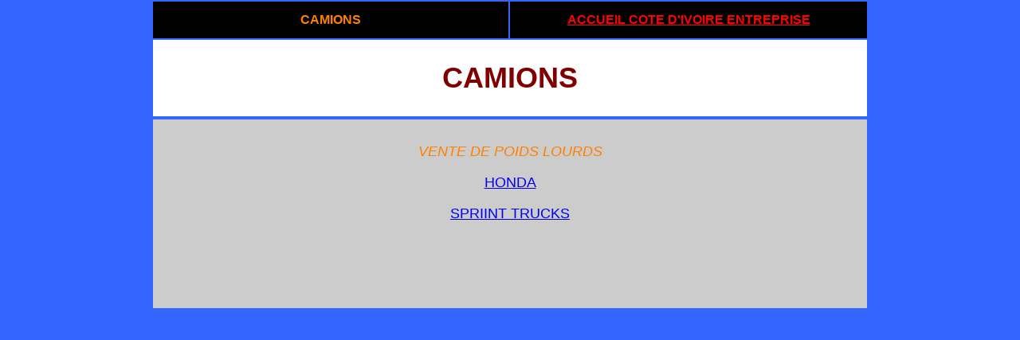

--- FILE ---
content_type: text/html
request_url: http://ci-entreprise.com/Pagentreprise/Camions%20abidjan.html
body_size: 2161
content:
<!DOCTYPE html PUBLIC "-//W3C//DTD XHTML 1.0 Transitional//EN" "http://www.w3.org/TR/xhtml1/DTD/xhtml1-transitional.dtd">
<html xmlns="http://www.w3.org/1999/xhtml">
<head>
<meta http-equiv="Content-Type" content="text/html; charset=utf-8" />
<title>CAMIONS - Abidjan Côte d'Ivoire</title>
<!-- InstanceBeginEditable name="doctitle" --><!-- TemplateBeginEditable name="doctitle" -->
<title>Document - Côte d"Ivoire</title>
<!-- TemplateEndEditable --><!-- TemplateEndEditable -->
<style type="text/css">
<!--
body {
	background-color: #3366FF;
	margin-left: 0px;
	margin-top: 0px;
	margin-right: 0px;
	margin-bottom: 0px;
}
.Style1 {
	font-family: Verdana, Arial, Helvetica, sans-serif;
	font-size: 24px;
}
-->
</style>
<!-- InstanceBeginEditable name="head" -->
<meta name="keywords" lang="fr"content="vente; camions; poids-lourds; abidjan; cote d'ivoire"/>
<meta name="description" lang="fr" content="Vente de poids lourds et camions à Abidjan Côte d'Ivoire."/> 
<link href="../favicon.ico" rel="shortcut icon" type="image/x-icon" />
<!-- TemplateEndEditable -->

<style type="text/css">
<!--
body,td,th {
	font-family: Verdana, Arial, Helvetica, sans-serif;
	font-size: 24px;
	text-align: center;
	font-weight: normal;
}
.Style17 {
	font-size: 14px;
	font-weight: bold;
}
#E {
	font-weight: bold;
}
.Style1.Style1 #E {
	color: #800000;
}
#E {
	font-weight: bold;
}
.Style1.Style1 #E {
	color: #000;
}
.Style1.Style1 #E {
	color: #800000;
	font-weight: bold;
	font-size: 18px;
}
#R {
	color: #000;
	font-weight: bold;
}
#t {
}
#t strong {
	text-decoration: underline;
	font-weight: bold;
	font-family: Verdana, Arial, Helvetica, sans-serif;
}
.Style1 strong {
	color: #000080;
}
.Style1 strong {
	color: #000;
	font-weight: bold;
}
#y {
	color: #000080;
	font-weight: bold;
}
#u {
	color: #800000;
	font-weight: bold;
}
#u strong {
	color: #000000;
}
#o {
	color: #00F;
	font-weight: bold;
}
#Q {
	color: #800000;
}
#D {
	color: #800000;
}
.Style1.Style9 strong #D strong {
	color: #6F0;
}
#D {
	color: #800000;
	font-weight: bold;
}
#F {
	color: #FF8000;
	font-weight: bold;
}
#a {
	font-weight: bold;
}
#a {
	font-weight: normal;
}
#a {
	font-weight: normal;
}
#Q {
	color: #F00;
}
#F {
	color: #800080;
}
#a {
	font-size: 24px;
	font-weight: bold;
}
#a {
	color: #000000;
	font-size: 18px;
	font-weight: normal;
}
#z {
	font-size: 18px;
}
#z {
	color: #804000;
	font-size: 24px;
}
#z {
	font-size: 24px;
}
body div table tr td p {
	font-size: 18px;
	font-family: Verdana, Arial, Helvetica, sans-serif;
}
#z {
	color: #804000;
}
#z {
	color: #804000;
}
#z {
	color: #804000;
}
.Style1 {
	color: #000000;
	font-size: 16px;
	font-weight: normal;
}
#E {
	font-size: 24px;
}
.Style1 .Style1 #E {
	color: #804000;
}
#R {
	color: #000000;
	font-weight: normal;
}
#a2 {
	color: #800000;
	font-weight: bold;
}
#f {
	font-weight: bold;
	font-size: 24px;
}
#E2 {
	font-size: 24px;
}
.a {
	color: #000000;
	font-weight: normal;
}
#q {
	font-size: 18px;
}
.d {
	color: #000000;
	font-weight: normal;
}
c {
	font-weight: bold;
}
#a .Style1 {
	font-weight: bold;
}
#v {
	font-weight: bold;
}
#x {
	font-weight: bold;
}
#b {
	color: #000000;
}
#u #b {
	font-weight: bold;
}
#u #b strong {
	font-weight: bold;
}
#q {
	font-size: 16px;
}
#u #b strong {
	color: #800000;
}
.h {
	color: #800000;
}
h {
	color: #800000;
}
#v {
	color: #800000;
}
#j {
	color: #000000;
}
#j {
	color: #000;
}
j {
	color: #000;
}
j {
	color: #000;
}
l {
	color: #000;
}
.Style1 .Style1.Style1 {
	color: #000000;
}
p {
	color: #000000;
}
.t {
	color: #000000;
}
.t {
	color: #000;
	font-weight: normal;
}
#a {
	color: #800000;
}
#a .Style1 #a {
	color: #6F0;
	font-weight: bold;
}
.Style1.Style1 #a {
	color: #000;
	font-size: 16px;
}
#a {
	color: #800000;
	font-size: 24px;
}
.y {
	color: #800000;
}
#m {
	font-weight: bold;
}
#m {
	color: #800000;
}
.Style1 #R {
	color: #FF8000;
	font-weight: bold;
}
#n {
	color: #804000;
	font-size: 24px;
}
#a3 #f {
	color: #800000;
}
#z2 {
	color: #804000;
}
#a .Style12 {
	color: #804000;
}
#a2 .Style12 .Style13 .Style12 {
	color: #804000;
}
#z .Style12 {
	color: #804000;
}
#a3 {
	color: #800000;
}
#a3 {
	font-size: 24px;
}
#N {
	color: #800000;
}
#N strong {
	color: #800000;
}
.b {
	color: #800000;
}
#V {
	font-weight: normal;
}
#c {
	color: #800000;
}
#x {
	color: #804000;
}
#j2 {
	font-weight: normal;
}
#w {
	font-weight: normal;
}
#m {
	color: #000080;
}
body div table tr td {
	font-weight: bold;
}
.Style31 .Style1 .Style31 {
	font-weight: normal;
}
.Style31 .Style31 {
	font-weight: normal;
}
#Z {
	color: #FF8000;
	font-weight: bold;
}
#c {
}
#c strong {
	font-weight: bold;
	color: #000000;
}
#c {
	color: #000;
}
#r {
	font-weight: bold;
}
.Style48 {
	color: #0000CC;
	font-size: 18px;
	font-weight: bold;
}
.Style51 {	font-family: Verdana, Arial, Helvetica, sans-serif;
	font-size: 24px;
}
.Style51 {	color: #000000;
	font-size: 16px;
	font-weight: normal;
}
.Style52 {color: #FF0000; font-weight: bold; }
.Style53 {
	color: #FF8000;
	font-size: 16px;
	font-weight: bold;
}
.Style55 {font-size: 24px; color: #400000; }
.Style56 {
	font-size: 36px;
	font-weight: bold;
}
.Style60 {color: #804000}
.Style68 {
	color: #000000;
	font-size: 18px;
	font-weight: normal;
	font-family: Verdana, Arial, Helvetica, sans-serif;
}
.Style70 {
	color: #FF8000;
	font-style: italic;
}
-->
</style>
<!-- TemplateBeginEditable name="head" --><!-- TemplateEndEditable -->
</head>
<body>
<div align="center">
  <table width="900" height="124" border="0" cellpadding="6">
    <!-- TemplateBeginEditable name="EditBando" -->
    <tr bgcolor="#000000">
      <td width="450" height="34"><div align="center" class="Style53">CAMIONS</div></td>
      <td width="450"><div align="center" class="Style1"><a href="index.html" target="_blank" class="Style52">ACCUEIL COTE D'IVOIRE ENTREPRISE</a>
        <div align="center" class="Style51"></div>
      </div></td>
    <tr bgcolor="#FFFFFF">
    <td height="84" colspan="2" align="center" nowrap="nowrap" bgcolor="#FFFFFF" class="Style1"><span class="b Style1 Style56 Style60"><span class="b">CAMIONS</span></span>
    <div align="center" class="Style19">    </tr>    
    <!-- TemplateEndEditable -->
  </table>  
<tr bgcolor="#CCCCCC"><td height="3365" colspan="2" align="center" bgcolor="#66FF00"><table width="900" height="149" cellpadding="12">
<tr bgcolor="#CCCCCC">
  <td width="900" height="87" align="center" class="Style68" bgolor="#33CC66"><p class="Style70">VENTE DE POIDS LOURDS</p>
    <p><a href="honda.html" target="_blank">HONDA</a></p>
    <p><a href="https://ci-entreprises.com/spriint-trucks" target="_blank">SPRIINT TRUCKS</a></p>
    <p>&nbsp;</p>
    <p>&nbsp;</p> </tr></table>                                                                         
